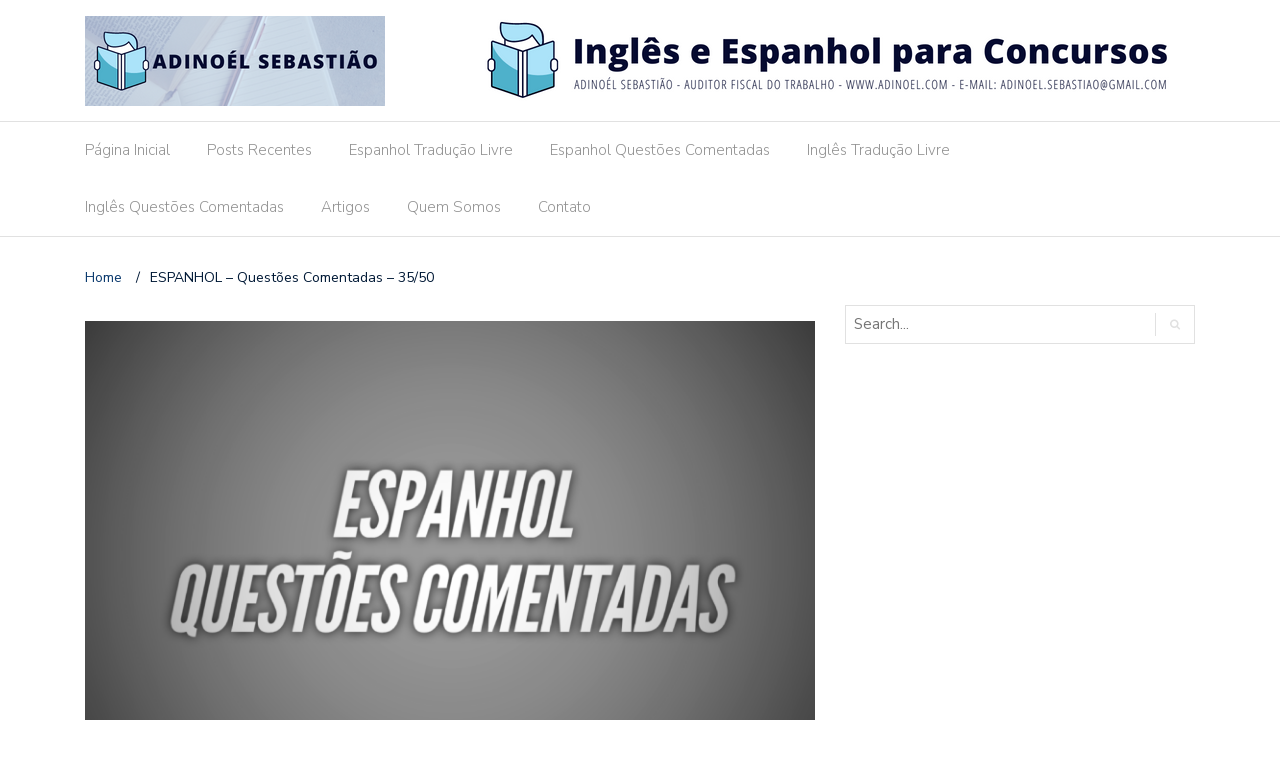

--- FILE ---
content_type: text/html; charset=UTF-8
request_url: https://www.adinoel.com/espanhol-questoes-comentadas-35-50/
body_size: 7698
content:
<!DOCTYPE html>
<html lang="pt-BR">
<head>
	<meta charset="UTF-8">
	<meta name="viewport" content="width=device-width, initial-scale=1">
	<link rel="profile" href="http://gmpg.org/xfn/11">
	
	<meta name='robots' content='index, follow, max-image-preview:large, max-snippet:-1, max-video-preview:-1' />

	<!-- This site is optimized with the Yoast SEO plugin v17.9 - https://yoast.com/wordpress/plugins/seo/ -->
	<title>ESPANHOL – Questões Comentadas – 35/50 - Inglês e Espanhol para Concursos</title>
	<link rel="canonical" href="https://www.adinoel.com/espanhol-questoes-comentadas-35-50/" />
	<meta property="og:locale" content="pt_BR" />
	<meta property="og:type" content="article" />
	<meta property="og:title" content="ESPANHOL – Questões Comentadas – 35/50 - Inglês e Espanhol para Concursos" />
	<meta property="og:description" content="Olá a todos! Estamos trabalhando com uma série de 50 postagens com questões comentadas de ESPANHOL. Postaremos duas vezes na semana (domingo e quarta-feira). Tentem resolver a questão e só depois ler os comentários. Cada &#8220;post&#8221; conterá uma questão comentada. Confira abaixo os comentários de hoje. Bons estudos. Prof. Adinoél Dyno QUESTÕES COMENTÁRIOS" />
	<meta property="og:url" content="https://www.adinoel.com/espanhol-questoes-comentadas-35-50/" />
	<meta property="og:site_name" content="Inglês e Espanhol para Concursos" />
	<meta property="article:published_time" content="2019-09-01T11:00:17+00:00" />
	<meta property="article:modified_time" content="2019-07-20T16:03:18+00:00" />
	<meta property="og:image" content="https://i0.wp.com/www.adinoel.com/wp-content/uploads/2018/09/IMG-1700.png?fit=2048%2C1228&#038;ssl=1" />
	<meta property="og:image:width" content="2048" />
	<meta property="og:image:height" content="1228" />
	<meta property="og:image:type" content="image/png" />
	<meta name="twitter:card" content="summary_large_image" />
	<meta name="twitter:label1" content="Escrito por" />
	<meta name="twitter:data1" content="admin" />
	<script type="application/ld+json" class="yoast-schema-graph">{"@context":"https://schema.org","@graph":[{"@type":"WebSite","@id":"https://www.adinoel.com/#website","url":"https://www.adinoel.com/","name":"Ingl\u00eas e Espanhol para Concursos","description":"Prof. Adino\u00e9l Dyno Sebasti\u00e3o","potentialAction":[{"@type":"SearchAction","target":{"@type":"EntryPoint","urlTemplate":"https://www.adinoel.com/?s={search_term_string}"},"query-input":"required name=search_term_string"}],"inLanguage":"pt-BR"},{"@type":"ImageObject","@id":"https://www.adinoel.com/espanhol-questoes-comentadas-35-50/#primaryimage","inLanguage":"pt-BR","url":"https://i0.wp.com/www.adinoel.com/wp-content/uploads/2018/09/IMG-1700.png?fit=2048%2C1228&ssl=1","contentUrl":"https://i0.wp.com/www.adinoel.com/wp-content/uploads/2018/09/IMG-1700.png?fit=2048%2C1228&ssl=1","width":2048,"height":1228},{"@type":"WebPage","@id":"https://www.adinoel.com/espanhol-questoes-comentadas-35-50/#webpage","url":"https://www.adinoel.com/espanhol-questoes-comentadas-35-50/","name":"ESPANHOL \u2013 Quest\u00f5es Comentadas \u2013 35/50 - Ingl\u00eas e Espanhol para Concursos","isPartOf":{"@id":"https://www.adinoel.com/#website"},"primaryImageOfPage":{"@id":"https://www.adinoel.com/espanhol-questoes-comentadas-35-50/#primaryimage"},"datePublished":"2019-09-01T11:00:17+00:00","dateModified":"2019-07-20T16:03:18+00:00","author":{"@id":"https://www.adinoel.com/#/schema/person/0cec997b1c19fed388c4a5d8b119910a"},"breadcrumb":{"@id":"https://www.adinoel.com/espanhol-questoes-comentadas-35-50/#breadcrumb"},"inLanguage":"pt-BR","potentialAction":[{"@type":"ReadAction","target":["https://www.adinoel.com/espanhol-questoes-comentadas-35-50/"]}]},{"@type":"BreadcrumbList","@id":"https://www.adinoel.com/espanhol-questoes-comentadas-35-50/#breadcrumb","itemListElement":[{"@type":"ListItem","position":1,"name":"In\u00edcio","item":"https://www.adinoel.com/"},{"@type":"ListItem","position":2,"name":"ESPANHOL \u2013 Quest\u00f5es Comentadas \u2013 35/50"}]},{"@type":"Person","@id":"https://www.adinoel.com/#/schema/person/0cec997b1c19fed388c4a5d8b119910a","name":"admin","image":{"@type":"ImageObject","@id":"https://www.adinoel.com/#personlogo","inLanguage":"pt-BR","url":"https://secure.gravatar.com/avatar/4335e64ea0b655a731d87540b570a1f5?s=96&d=mm&r=g","contentUrl":"https://secure.gravatar.com/avatar/4335e64ea0b655a731d87540b570a1f5?s=96&d=mm&r=g","caption":"admin"},"url":"https://www.adinoel.com/author/adinoel/"}]}</script>
	<!-- / Yoast SEO plugin. -->


<link rel='dns-prefetch' href='//fonts.googleapis.com' />
<link rel='dns-prefetch' href='//s.w.org' />
<link rel='dns-prefetch' href='//v0.wordpress.com' />
<link rel='dns-prefetch' href='//i0.wp.com' />
<link rel="alternate" type="application/rss+xml" title="Feed para Inglês e Espanhol para Concursos &raquo;" href="https://www.adinoel.com/feed/" />
<link rel="alternate" type="application/rss+xml" title="Feed de comentários para Inglês e Espanhol para Concursos &raquo;" href="https://www.adinoel.com/comments/feed/" />
<link rel="alternate" type="application/rss+xml" title="Feed de comentários para Inglês e Espanhol para Concursos &raquo; ESPANHOL – Questões Comentadas – 35/50" href="https://www.adinoel.com/espanhol-questoes-comentadas-35-50/feed/" />
		<script type="text/javascript">
			window._wpemojiSettings = {"baseUrl":"https:\/\/s.w.org\/images\/core\/emoji\/13.1.0\/72x72\/","ext":".png","svgUrl":"https:\/\/s.w.org\/images\/core\/emoji\/13.1.0\/svg\/","svgExt":".svg","source":{"concatemoji":"https:\/\/www.adinoel.com\/wp-includes\/js\/wp-emoji-release.min.js?ver=5.8.12"}};
			!function(e,a,t){var n,r,o,i=a.createElement("canvas"),p=i.getContext&&i.getContext("2d");function s(e,t){var a=String.fromCharCode;p.clearRect(0,0,i.width,i.height),p.fillText(a.apply(this,e),0,0);e=i.toDataURL();return p.clearRect(0,0,i.width,i.height),p.fillText(a.apply(this,t),0,0),e===i.toDataURL()}function c(e){var t=a.createElement("script");t.src=e,t.defer=t.type="text/javascript",a.getElementsByTagName("head")[0].appendChild(t)}for(o=Array("flag","emoji"),t.supports={everything:!0,everythingExceptFlag:!0},r=0;r<o.length;r++)t.supports[o[r]]=function(e){if(!p||!p.fillText)return!1;switch(p.textBaseline="top",p.font="600 32px Arial",e){case"flag":return s([127987,65039,8205,9895,65039],[127987,65039,8203,9895,65039])?!1:!s([55356,56826,55356,56819],[55356,56826,8203,55356,56819])&&!s([55356,57332,56128,56423,56128,56418,56128,56421,56128,56430,56128,56423,56128,56447],[55356,57332,8203,56128,56423,8203,56128,56418,8203,56128,56421,8203,56128,56430,8203,56128,56423,8203,56128,56447]);case"emoji":return!s([10084,65039,8205,55357,56613],[10084,65039,8203,55357,56613])}return!1}(o[r]),t.supports.everything=t.supports.everything&&t.supports[o[r]],"flag"!==o[r]&&(t.supports.everythingExceptFlag=t.supports.everythingExceptFlag&&t.supports[o[r]]);t.supports.everythingExceptFlag=t.supports.everythingExceptFlag&&!t.supports.flag,t.DOMReady=!1,t.readyCallback=function(){t.DOMReady=!0},t.supports.everything||(n=function(){t.readyCallback()},a.addEventListener?(a.addEventListener("DOMContentLoaded",n,!1),e.addEventListener("load",n,!1)):(e.attachEvent("onload",n),a.attachEvent("onreadystatechange",function(){"complete"===a.readyState&&t.readyCallback()})),(n=t.source||{}).concatemoji?c(n.concatemoji):n.wpemoji&&n.twemoji&&(c(n.twemoji),c(n.wpemoji)))}(window,document,window._wpemojiSettings);
		</script>
		<style type="text/css">
img.wp-smiley,
img.emoji {
	display: inline !important;
	border: none !important;
	box-shadow: none !important;
	height: 1em !important;
	width: 1em !important;
	margin: 0 .07em !important;
	vertical-align: -0.1em !important;
	background: none !important;
	padding: 0 !important;
}
</style>
	<link rel='stylesheet' id='wp-block-library-css'  href='https://www.adinoel.com/wp-includes/css/dist/block-library/style.min.css?ver=5.8.12' type='text/css' media='all' />
<style id='wp-block-library-inline-css' type='text/css'>
.has-text-align-justify{text-align:justify;}
</style>
<link rel='stylesheet' id='mediaelement-css'  href='https://www.adinoel.com/wp-includes/js/mediaelement/mediaelementplayer-legacy.min.css?ver=4.2.16' type='text/css' media='all' />
<link rel='stylesheet' id='wp-mediaelement-css'  href='https://www.adinoel.com/wp-includes/js/mediaelement/wp-mediaelement.min.css?ver=5.8.12' type='text/css' media='all' />
<link rel='stylesheet' id='contact-form-7-css'  href='https://www.adinoel.com/wp-content/plugins/contact-form-7/includes/css/styles.css?ver=5.5.3' type='text/css' media='all' />
<link rel='stylesheet' id='newspaper-x-fonts-css'  href='//fonts.googleapis.com/css?family=Droid+Serif%3A400%2C700%7CNunito+Sans%3A300%2C400%2C700%2C900%7CSource+Sans+Pro%3A400%2C700&#038;ver=1.3.4' type='text/css' media='all' />
<link rel='stylesheet' id='font-awesome-css'  href='https://www.adinoel.com/wp-content/themes/newspaper-x/assets/vendors/fontawesome/font-awesome.min.css?ver=5.8.12' type='text/css' media='all' />
<link rel='stylesheet' id='bootstrap-css'  href='https://www.adinoel.com/wp-content/themes/newspaper-x/assets/vendors/bootstrap/bootstrap.min.css?ver=5.8.12' type='text/css' media='all' />
<link rel='stylesheet' id='bootstrap-theme-css'  href='https://www.adinoel.com/wp-content/themes/newspaper-x/assets/vendors/bootstrap/bootstrap-theme.min.css?ver=5.8.12' type='text/css' media='all' />
<link rel='stylesheet' id='newspaper-x-style-css'  href='https://www.adinoel.com/wp-content/themes/newspaper-x/style.css?ver=5.8.12' type='text/css' media='all' />
<link rel='stylesheet' id='newspaper-x-stylesheet-css'  href='https://www.adinoel.com/wp-content/themes/newspaper-x/assets/css/style.css?ver=1.3.4' type='text/css' media='all' />
<style id='newspaper-x-stylesheet-inline-css' type='text/css'>

                .newspaper-x-header-widget-area{
                    background: #ffffff;
                }
</style>
<link rel='stylesheet' id='owl.carousel-css'  href='https://www.adinoel.com/wp-content/themes/newspaper-x/assets/vendors/owl-carousel/owl.carousel.min.css?ver=5.8.12' type='text/css' media='all' />
<link rel='stylesheet' id='owl.carousel-theme-css'  href='https://www.adinoel.com/wp-content/themes/newspaper-x/assets/vendors/owl-carousel/owl.theme.default.css?ver=5.8.12' type='text/css' media='all' />
<link rel='stylesheet' id='jetpack_css-css'  href='https://www.adinoel.com/wp-content/plugins/jetpack/css/jetpack.css?ver=10.5.3' type='text/css' media='all' />
<script type='text/javascript' src='https://www.adinoel.com/wp-includes/js/jquery/jquery.min.js?ver=3.6.0' id='jquery-core-js'></script>
<script type='text/javascript' src='https://www.adinoel.com/wp-includes/js/jquery/jquery-migrate.min.js?ver=3.3.2' id='jquery-migrate-js'></script>
<script type='text/javascript' src='https://www.adinoel.com/wp-content/themes/newspaper-x/assets/vendors/blazy/blazy.min.js?ver=1.9.1' id='jquery_lazy_load-js'></script>
<link rel="https://api.w.org/" href="https://www.adinoel.com/wp-json/" /><link rel="alternate" type="application/json" href="https://www.adinoel.com/wp-json/wp/v2/posts/1613" /><link rel="EditURI" type="application/rsd+xml" title="RSD" href="https://www.adinoel.com/xmlrpc.php?rsd" />
<link rel="wlwmanifest" type="application/wlwmanifest+xml" href="https://www.adinoel.com/wp-includes/wlwmanifest.xml" /> 
<meta name="generator" content="WordPress 5.8.12" />
<link rel='shortlink' href='https://wp.me/pafdiK-q1' />
<link rel="alternate" type="application/json+oembed" href="https://www.adinoel.com/wp-json/oembed/1.0/embed?url=https%3A%2F%2Fwww.adinoel.com%2Fespanhol-questoes-comentadas-35-50%2F" />
<link rel="alternate" type="text/xml+oembed" href="https://www.adinoel.com/wp-json/oembed/1.0/embed?url=https%3A%2F%2Fwww.adinoel.com%2Fespanhol-questoes-comentadas-35-50%2F&#038;format=xml" />
<style type='text/css'>img#wpstats{display:none}</style>
	</head>

<body class="post-template-default single single-post postid-1613 single-format-standard wp-custom-logo">
<div id="page" class="site">
		
	<header id="masthead" class="site-header" role="banner">
		<div class="site-branding container">
			<div class="row">
				<div class="col-md-4 header-logo">
					<a href="https://www.adinoel.com/" class="custom-logo-link" rel="home"><img width="300" height="90" src="https://i0.wp.com/www.adinoel.com/wp-content/uploads/2022/01/cropped-logo_site_06.png?fit=300%2C90&amp;ssl=1" class="custom-logo" alt="Inglês e Espanhol para Concursos" /></a>				</div>

				
									<div class="col-md-8 header-banner">
						    <a href="http://www.adinoel.com">
		<img width="728" height="90" src="https://www.adinoel.com/wp-content/uploads/2022/01/logo_site_01.png" class="attachment-newspaper-x-wide-banner size-newspaper-x-wide-banner" alt="" loading="lazy" />    </a>
					</div>
							</div>
		</div><!-- .site-branding -->
		<nav id="site-navigation" class="main-navigation" role="navigation">
			<div class="container">
				<div class="row">
					<div class="col-md-12">
						<button class="menu-toggle" aria-controls="primary-menu"
						        aria-expanded="false"><span class="fa fa-bars"></span></button>
						<div class="menu-menu-principal-container"><ul id="primary-menu" class="menu"><li id="menu-item-53" class="menu-item menu-item-type-post_type menu-item-object-page menu-item-home menu-item-53"><a href="https://www.adinoel.com/">Página Inicial</a></li>
<li id="menu-item-3469" class="menu-item menu-item-type-taxonomy menu-item-object-category current-post-ancestor current-menu-parent current-post-parent menu-item-3469"><a href="https://www.adinoel.com/category/posts-recentes/">Posts Recentes</a></li>
<li id="menu-item-447" class="menu-item menu-item-type-taxonomy menu-item-object-category menu-item-447"><a href="https://www.adinoel.com/category/espanhol-traducao-livre/">Espanhol Tradução Livre</a></li>
<li id="menu-item-3470" class="menu-item menu-item-type-taxonomy menu-item-object-category current-post-ancestor current-menu-parent current-post-parent menu-item-3470"><a href="https://www.adinoel.com/category/espanhol-questoes-comentadas/">Espanhol Questões Comentadas</a></li>
<li id="menu-item-446" class="menu-item menu-item-type-taxonomy menu-item-object-category menu-item-446"><a href="https://www.adinoel.com/category/ingles-traducao-livre/">Inglês Tradução Livre</a></li>
<li id="menu-item-3471" class="menu-item menu-item-type-taxonomy menu-item-object-category menu-item-3471"><a href="https://www.adinoel.com/category/ingles-questoes-comentadas/">Inglês Questões Comentadas</a></li>
<li id="menu-item-50" class="menu-item menu-item-type-post_type menu-item-object-page menu-item-50"><a href="https://www.adinoel.com/artigos/">Artigos</a></li>
<li id="menu-item-51" class="menu-item menu-item-type-post_type menu-item-object-page menu-item-51"><a href="https://www.adinoel.com/quem-somos/">Quem Somos</a></li>
<li id="menu-item-52" class="menu-item menu-item-type-post_type menu-item-object-page menu-item-52"><a href="https://www.adinoel.com/contato/">Contato</a></li>
</ul></div>					</div>
				</div>
			</div>

		</nav><!-- #site-navigation -->
	</header><!-- #masthead -->

	<div id="content" class="site-content container">
		
    <div class="row">
    <div id="primary" class="content-area col-md-8 col-sm-8 col-xs-12 newspaper-x-sidebar">
    <main id="main" class="site-main" role="main">

<div class="newspaper-x-breadcrumbs"><span itemscope itemtype="http://data-vocabulary.org/Breadcrumb"><a itemprop="url" href="https://www.adinoel.com" ><span itemprop="title">Home </span></a></span><span class="newspaper-x-breadcrumb-sep">/</span><span class="breadcrumb-leaf">ESPANHOL – Questões Comentadas – 35/50</span></div><article id="post-1613" class="post-1613 post type-post status-publish format-standard has-post-thumbnail hentry category-espanhol-questoes-comentadas category-posts-recentes">
    <header class="entry-header">
        <div class="newspaper-x-image">
			<img width="760" height="490" src="https://i0.wp.com/www.adinoel.com/wp-content/uploads/2018/09/IMG-1700.png?resize=760%2C490&amp;ssl=1" class="blazy attachment-newspaper-x-single-post size-newspaper-x-single-post wp-post-image" alt="" data-src="https://i0.wp.com/www.adinoel.com/wp-content/uploads/2018/09/IMG-1700.png?resize=95%2C65&amp;ssl=1" data-srcset="https://i0.wp.com/www.adinoel.com/wp-content/uploads/2018/09/IMG-1700.png?resize=760%2C490&amp;ssl=1 760w, https://i0.wp.com/www.adinoel.com/wp-content/uploads/2018/09/IMG-1700.png?zoom=2&amp;resize=760%2C490&amp;ssl=1 1520w" sizes="(max-width: 760px) 100vw, 760px" /><noscript><img width="760" height="490" src="https://i0.wp.com/www.adinoel.com/wp-content/uploads/2018/09/IMG-1700.png?resize=760%2C490&amp;ssl=1" class="attachment-newspaper-x-single-post size-newspaper-x-single-post wp-post-image" alt="" srcset="https://i0.wp.com/www.adinoel.com/wp-content/uploads/2018/09/IMG-1700.png?resize=760%2C490&amp;ssl=1 760w, https://i0.wp.com/www.adinoel.com/wp-content/uploads/2018/09/IMG-1700.png?zoom=2&amp;resize=760%2C490&amp;ssl=1 1520w" sizes="(max-width: 760px) 100vw, 760px" /></noscript>        </div>
		            <div class="newspaper-x-post-meta">
				<div><span class="newspaper-x-category"> <a href="https://www.adinoel.com/category/espanhol-questoes-comentadas/">Espanhol Questões Comentadas</a></span><span class="newspaper-x-date">1 de setembro de 2019 </span></div>            </div><!-- .entry-meta -->
					<h2 class="entry-title">ESPANHOL – Questões Comentadas – 35/50</h2>    </header><!-- .entry-header -->

    <div class="entry-content">
		
<p class="has-text-color has-very-dark-gray-color">Olá a todos!</p>



<p class="has-text-color has-very-dark-gray-color">Estamos trabalhando com uma série de <strong>50 postagens</strong> com questões comentadas de <strong><mark>ESPANHOL</mark></strong>.</p>



<p class="has-text-color has-very-dark-gray-color">Postaremos duas vezes na semana (<strong>domingo e quarta-feira</strong>).</p>



<p class="has-text-color has-very-dark-gray-color">Tentem resolver a questão e só depois ler os comentários.</p>



<p class="has-text-color has-very-dark-gray-color"><strong>Cada &#8220;post&#8221; conterá uma questão comentada</strong>. </p>



<p class="has-text-color has-very-dark-gray-color">Confira abaixo os comentários de hoje.</p>



<p class="has-text-color has-very-dark-gray-color">Bons estudos.</p>



<p class="has-text-color has-very-dark-gray-color">Prof. Adinoél Dyno</p>



<p class="has-background has-very-light-gray-background-color"><strong>QUESTÕES</strong></p>



<p></p>



<ul class="wp-block-gallery columns-1 is-cropped"><li class="blocks-gallery-item"><figure><img loading="lazy" width="750" height="587" src="https://i0.wp.com/www.adinoel.com/wp-content/uploads/2019/07/Post-Questões-Concursos-035-01-5.png?resize=750%2C587&#038;ssl=1" alt="" data-id="1648" data-link="https://www.adinoel.com/?attachment_id=1648" class="wp-image-1648" srcset="https://i0.wp.com/www.adinoel.com/wp-content/uploads/2019/07/Post-Questões-Concursos-035-01-5.png?w=883&amp;ssl=1 883w, https://i0.wp.com/www.adinoel.com/wp-content/uploads/2019/07/Post-Questões-Concursos-035-01-5.png?resize=300%2C235&amp;ssl=1 300w, https://i0.wp.com/www.adinoel.com/wp-content/uploads/2019/07/Post-Questões-Concursos-035-01-5.png?resize=768%2C601&amp;ssl=1 768w" sizes="(max-width: 750px) 100vw, 750px" data-recalc-dims="1" /></figure></li><li class="blocks-gallery-item"><figure><img loading="lazy" width="750" height="507" src="https://i0.wp.com/www.adinoel.com/wp-content/uploads/2019/07/Post-Questões-Concursos-035-02-4.png?resize=750%2C507&#038;ssl=1" alt="" data-id="1649" data-link="https://www.adinoel.com/?attachment_id=1649" class="wp-image-1649" srcset="https://i0.wp.com/www.adinoel.com/wp-content/uploads/2019/07/Post-Questões-Concursos-035-02-4.png?w=883&amp;ssl=1 883w, https://i0.wp.com/www.adinoel.com/wp-content/uploads/2019/07/Post-Questões-Concursos-035-02-4.png?resize=300%2C203&amp;ssl=1 300w, https://i0.wp.com/www.adinoel.com/wp-content/uploads/2019/07/Post-Questões-Concursos-035-02-4.png?resize=768%2C519&amp;ssl=1 768w, https://i0.wp.com/www.adinoel.com/wp-content/uploads/2019/07/Post-Questões-Concursos-035-02-4.png?resize=95%2C65&amp;ssl=1 95w" sizes="(max-width: 750px) 100vw, 750px" data-recalc-dims="1" /></figure></li></ul>



<p class="has-background has-very-light-gray-background-color"><strong>COMENTÁRIOS</strong></p>



<ul class="wp-block-gallery columns-1 is-cropped"><li class="blocks-gallery-item"><figure><img loading="lazy" width="729" height="1024" src="https://i0.wp.com/www.adinoel.com/wp-content/uploads/2019/07/Post-Questões-Concursos-035-03-2.png?resize=729%2C1024&#038;ssl=1" alt="" data-id="1652" data-link="https://www.adinoel.com/?attachment_id=1652" class="wp-image-1652" srcset="https://i0.wp.com/www.adinoel.com/wp-content/uploads/2019/07/Post-Questões-Concursos-035-03-2.png?resize=729%2C1024&amp;ssl=1 729w, https://i0.wp.com/www.adinoel.com/wp-content/uploads/2019/07/Post-Questões-Concursos-035-03-2.png?resize=213%2C300&amp;ssl=1 213w, https://i0.wp.com/www.adinoel.com/wp-content/uploads/2019/07/Post-Questões-Concursos-035-03-2.png?resize=768%2C1079&amp;ssl=1 768w, https://i0.wp.com/www.adinoel.com/wp-content/uploads/2019/07/Post-Questões-Concursos-035-03-2.png?w=883&amp;ssl=1 883w" sizes="(max-width: 729px) 100vw, 729px" data-recalc-dims="1" /></figure></li><li class="blocks-gallery-item"><figure><img loading="lazy" width="721" height="1024" src="https://i0.wp.com/www.adinoel.com/wp-content/uploads/2019/07/Post-Questões-Concursos-035-04-8.png?resize=721%2C1024&#038;ssl=1" alt="" data-id="1653" data-link="https://www.adinoel.com/?attachment_id=1653" class="wp-image-1653" srcset="https://i0.wp.com/www.adinoel.com/wp-content/uploads/2019/07/Post-Questões-Concursos-035-04-8.png?resize=721%2C1024&amp;ssl=1 721w, https://i0.wp.com/www.adinoel.com/wp-content/uploads/2019/07/Post-Questões-Concursos-035-04-8.png?resize=211%2C300&amp;ssl=1 211w, https://i0.wp.com/www.adinoel.com/wp-content/uploads/2019/07/Post-Questões-Concursos-035-04-8.png?resize=768%2C1091&amp;ssl=1 768w, https://i0.wp.com/www.adinoel.com/wp-content/uploads/2019/07/Post-Questões-Concursos-035-04-8.png?w=883&amp;ssl=1 883w" sizes="(max-width: 721px) 100vw, 721px" data-recalc-dims="1" /></figure></li></ul>



<ul class="wp-block-gallery columns-1 is-cropped"><li class="blocks-gallery-item"><figure><img loading="lazy" width="729" height="1024" src="https://i0.wp.com/www.adinoel.com/wp-content/uploads/2019/07/Post-Questões-Concursos-035-03-1.png?resize=729%2C1024&#038;ssl=1" alt="" data-id="1650" data-link="https://www.adinoel.com/?attachment_id=1650" class="wp-image-1650" srcset="https://i0.wp.com/www.adinoel.com/wp-content/uploads/2019/07/Post-Questões-Concursos-035-03-1.png?resize=729%2C1024&amp;ssl=1 729w, https://i0.wp.com/www.adinoel.com/wp-content/uploads/2019/07/Post-Questões-Concursos-035-03-1.png?resize=213%2C300&amp;ssl=1 213w, https://i0.wp.com/www.adinoel.com/wp-content/uploads/2019/07/Post-Questões-Concursos-035-03-1.png?resize=768%2C1079&amp;ssl=1 768w, https://i0.wp.com/www.adinoel.com/wp-content/uploads/2019/07/Post-Questões-Concursos-035-03-1.png?w=883&amp;ssl=1 883w" sizes="(max-width: 729px) 100vw, 729px" data-recalc-dims="1" /></figure></li></ul>



<p></p>
    </div><!-- .entry-content -->

    <footer class="entry-footer">
		    </footer><!-- .entry-footer -->

	<div class="newspaper-x-related-posts"><div class="row"><div class="col-lg-11 col-sm-10 col-xs-12 newspaper-x-related-posts-title"><h3><span>Related posts </span></h3></div><div class="newspaper-x-carousel-navigation hidden-xs text-right"><ul class="newspaper-x-carousel-arrows clearfix"><li><a href="#" class="newspaper-x-owl-prev fa fa-angle-left"></a></li><li><a href="#" class="newspaper-x-owl-next fa fa-angle-right"></a></li></ul></div></div><!--/.row--><div class="owlCarousel owl-carousel owl-theme" data-slider-id="1613" id="owlCarousel-1613" 
			data-slider-items="3" 
			data-slider-speed="400" data-slider-auto-play="1" data-slider-navigation="false"><div class="item"><a href="https://www.adinoel.com/projeto-50-textos-de-ingles-texto-8-50/"><img width="550" height="360" src="https://i0.wp.com/www.adinoel.com/wp-content/uploads/2018/09/trad-ingles-1565.png?resize=550%2C360&amp;ssl=1" class="attachment-newspaper-x-recent-post-big size-newspaper-x-recent-post-big wp-post-image" alt="" loading="lazy" srcset="https://i0.wp.com/www.adinoel.com/wp-content/uploads/2018/09/trad-ingles-1565.png?resize=550%2C360&amp;ssl=1 550w, https://i0.wp.com/www.adinoel.com/wp-content/uploads/2018/09/trad-ingles-1565.png?zoom=2&amp;resize=550%2C360&amp;ssl=1 1100w, https://i0.wp.com/www.adinoel.com/wp-content/uploads/2018/09/trad-ingles-1565.png?zoom=3&amp;resize=550%2C360&amp;ssl=1 1650w" sizes="(max-width: 550px) 100vw, 550px" /></a><div class="newspaper-x-related-post-title"><a href="https://www.adinoel.com/projeto-50-textos-de-ingles-texto-8-50/">Projeto 50 textos de Inglês&hellip;</a></div></div><!--/.item--><div class="item"><a href="https://www.adinoel.com/receita-federal-prova-aftn-1998/"><img width="350" height="220" src="https://i0.wp.com/www.adinoel.com/wp-content/uploads/2021/05/logo_receita_federal.jpeg?resize=350%2C220&amp;ssl=1" class="attachment-newspaper-x-recent-post-big size-newspaper-x-recent-post-big wp-post-image" alt="" loading="lazy" srcset="https://i0.wp.com/www.adinoel.com/wp-content/uploads/2021/05/logo_receita_federal.jpeg?w=350&amp;ssl=1 350w, https://i0.wp.com/www.adinoel.com/wp-content/uploads/2021/05/logo_receita_federal.jpeg?resize=300%2C189&amp;ssl=1 300w" sizes="(max-width: 350px) 100vw, 350px" /></a><div class="newspaper-x-related-post-title"><a href="https://www.adinoel.com/receita-federal-prova-aftn-1998/">Receita Federal &#8211; Prova AFTN-1998</a></div></div><!--/.item--><div class="item"><a href="https://www.adinoel.com/projeto-50-textos-de-ingles-texto-7-50/"><img width="550" height="360" src="https://i0.wp.com/www.adinoel.com/wp-content/uploads/2018/09/trad-ingles-1565.png?resize=550%2C360&amp;ssl=1" class="attachment-newspaper-x-recent-post-big size-newspaper-x-recent-post-big wp-post-image" alt="" loading="lazy" srcset="https://i0.wp.com/www.adinoel.com/wp-content/uploads/2018/09/trad-ingles-1565.png?resize=550%2C360&amp;ssl=1 550w, https://i0.wp.com/www.adinoel.com/wp-content/uploads/2018/09/trad-ingles-1565.png?zoom=2&amp;resize=550%2C360&amp;ssl=1 1100w, https://i0.wp.com/www.adinoel.com/wp-content/uploads/2018/09/trad-ingles-1565.png?zoom=3&amp;resize=550%2C360&amp;ssl=1 1650w" sizes="(max-width: 550px) 100vw, 550px" /></a><div class="newspaper-x-related-post-title"><a href="https://www.adinoel.com/projeto-50-textos-de-ingles-texto-7-50/">Projeto 50 textos de Inglês&hellip;</a></div></div><!--/.item--><div class="item"><a href="https://www.adinoel.com/projeto-50-textos-de-ingles-texto-6-50/"><img width="550" height="360" src="https://i0.wp.com/www.adinoel.com/wp-content/uploads/2018/09/trad-ingles-1565.png?resize=550%2C360&amp;ssl=1" class="attachment-newspaper-x-recent-post-big size-newspaper-x-recent-post-big wp-post-image" alt="" loading="lazy" srcset="https://i0.wp.com/www.adinoel.com/wp-content/uploads/2018/09/trad-ingles-1565.png?resize=550%2C360&amp;ssl=1 550w, https://i0.wp.com/www.adinoel.com/wp-content/uploads/2018/09/trad-ingles-1565.png?zoom=2&amp;resize=550%2C360&amp;ssl=1 1100w, https://i0.wp.com/www.adinoel.com/wp-content/uploads/2018/09/trad-ingles-1565.png?zoom=3&amp;resize=550%2C360&amp;ssl=1 1650w" sizes="(max-width: 550px) 100vw, 550px" /></a><div class="newspaper-x-related-post-title"><a href="https://www.adinoel.com/projeto-50-textos-de-ingles-texto-6-50/">Projeto 50 textos de Inglês&hellip;</a></div></div><!--/.item--><div class="item"><a href="https://www.adinoel.com/projeto-50-textos-de-ingles-texto-5-50/"><img width="550" height="360" src="https://i0.wp.com/www.adinoel.com/wp-content/uploads/2018/09/trad-ingles-1565.png?resize=550%2C360&amp;ssl=1" class="attachment-newspaper-x-recent-post-big size-newspaper-x-recent-post-big wp-post-image" alt="" loading="lazy" srcset="https://i0.wp.com/www.adinoel.com/wp-content/uploads/2018/09/trad-ingles-1565.png?resize=550%2C360&amp;ssl=1 550w, https://i0.wp.com/www.adinoel.com/wp-content/uploads/2018/09/trad-ingles-1565.png?zoom=2&amp;resize=550%2C360&amp;ssl=1 1100w, https://i0.wp.com/www.adinoel.com/wp-content/uploads/2018/09/trad-ingles-1565.png?zoom=3&amp;resize=550%2C360&amp;ssl=1 1650w" sizes="(max-width: 550px) 100vw, 550px" /></a><div class="newspaper-x-related-post-title"><a href="https://www.adinoel.com/projeto-50-textos-de-ingles-texto-5-50/">Projeto 50 textos de Inglês&hellip;</a></div></div><!--/.item--><div class="item"><a href="https://www.adinoel.com/projeto-50-textos-de-ingles-texto-4-50/"><img width="550" height="360" src="https://i0.wp.com/www.adinoel.com/wp-content/uploads/2018/09/trad-ingles-1565.png?resize=550%2C360&amp;ssl=1" class="attachment-newspaper-x-recent-post-big size-newspaper-x-recent-post-big wp-post-image" alt="" loading="lazy" srcset="https://i0.wp.com/www.adinoel.com/wp-content/uploads/2018/09/trad-ingles-1565.png?resize=550%2C360&amp;ssl=1 550w, https://i0.wp.com/www.adinoel.com/wp-content/uploads/2018/09/trad-ingles-1565.png?zoom=2&amp;resize=550%2C360&amp;ssl=1 1100w, https://i0.wp.com/www.adinoel.com/wp-content/uploads/2018/09/trad-ingles-1565.png?zoom=3&amp;resize=550%2C360&amp;ssl=1 1650w" sizes="(max-width: 550px) 100vw, 550px" /></a><div class="newspaper-x-related-post-title"><a href="https://www.adinoel.com/projeto-50-textos-de-ingles-texto-4-50/">Projeto 50 textos de Inglês&hellip;</a></div></div><!--/.item--><div class="item"><a href="https://www.adinoel.com/como-passar-num-concurso-sem-falar-ingles/"><img width="550" height="360" src="https://i0.wp.com/www.adinoel.com/wp-content/uploads/2018/09/Espantado-e1536263948127.jpg?resize=550%2C360&amp;ssl=1" class="attachment-newspaper-x-recent-post-big size-newspaper-x-recent-post-big wp-post-image" alt="" loading="lazy" /></a><div class="newspaper-x-related-post-title"><a href="https://www.adinoel.com/como-passar-num-concurso-sem-falar-ingles/">Como passar num concurso sem&hellip;</a></div></div><!--/.item--><div class="item"><a href="https://www.adinoel.com/projeto-50-textos-de-ingles-texto-3-50/"><img width="550" height="360" src="https://i0.wp.com/www.adinoel.com/wp-content/uploads/2018/09/trad-ingles-1565.png?resize=550%2C360&amp;ssl=1" class="attachment-newspaper-x-recent-post-big size-newspaper-x-recent-post-big wp-post-image" alt="" loading="lazy" srcset="https://i0.wp.com/www.adinoel.com/wp-content/uploads/2018/09/trad-ingles-1565.png?resize=550%2C360&amp;ssl=1 550w, https://i0.wp.com/www.adinoel.com/wp-content/uploads/2018/09/trad-ingles-1565.png?zoom=2&amp;resize=550%2C360&amp;ssl=1 1100w, https://i0.wp.com/www.adinoel.com/wp-content/uploads/2018/09/trad-ingles-1565.png?zoom=3&amp;resize=550%2C360&amp;ssl=1 1650w" sizes="(max-width: 550px) 100vw, 550px" /></a><div class="newspaper-x-related-post-title"><a href="https://www.adinoel.com/projeto-50-textos-de-ingles-texto-3-50/">Projeto 50 textos de Inglês&hellip;</a></div></div><!--/.item--><div class="item"><a href="https://www.adinoel.com/projeto-50-textos-de-ingles-texto-2-50/"><img width="550" height="360" src="https://i0.wp.com/www.adinoel.com/wp-content/uploads/2018/09/trad-ingles-1565.png?resize=550%2C360&amp;ssl=1" class="attachment-newspaper-x-recent-post-big size-newspaper-x-recent-post-big wp-post-image" alt="" loading="lazy" srcset="https://i0.wp.com/www.adinoel.com/wp-content/uploads/2018/09/trad-ingles-1565.png?resize=550%2C360&amp;ssl=1 550w, https://i0.wp.com/www.adinoel.com/wp-content/uploads/2018/09/trad-ingles-1565.png?zoom=2&amp;resize=550%2C360&amp;ssl=1 1100w, https://i0.wp.com/www.adinoel.com/wp-content/uploads/2018/09/trad-ingles-1565.png?zoom=3&amp;resize=550%2C360&amp;ssl=1 1650w" sizes="(max-width: 550px) 100vw, 550px" /></a><div class="newspaper-x-related-post-title"><a href="https://www.adinoel.com/projeto-50-textos-de-ingles-texto-2-50/">Projeto 50 textos de Inglês&hellip;</a></div></div><!--/.item--><div class="item"><a href="https://www.adinoel.com/projeto-50-textos-de-ingles-texto-1-50/"><img width="550" height="360" src="https://i0.wp.com/www.adinoel.com/wp-content/uploads/2018/09/trad-ingles-1565.png?resize=550%2C360&amp;ssl=1" class="attachment-newspaper-x-recent-post-big size-newspaper-x-recent-post-big wp-post-image" alt="" loading="lazy" srcset="https://i0.wp.com/www.adinoel.com/wp-content/uploads/2018/09/trad-ingles-1565.png?resize=550%2C360&amp;ssl=1 550w, https://i0.wp.com/www.adinoel.com/wp-content/uploads/2018/09/trad-ingles-1565.png?zoom=2&amp;resize=550%2C360&amp;ssl=1 1100w, https://i0.wp.com/www.adinoel.com/wp-content/uploads/2018/09/trad-ingles-1565.png?zoom=3&amp;resize=550%2C360&amp;ssl=1 1650w" sizes="(max-width: 550px) 100vw, 550px" /></a><div class="newspaper-x-related-post-title"><a href="https://www.adinoel.com/projeto-50-textos-de-ingles-texto-1-50/">Projeto 50 textos de Inglês&hellip;</a></div></div><!--/.item--><div class="item"><a href="https://www.adinoel.com/124-2/"><img width="550" height="360" src="https://i0.wp.com/www.adinoel.com/wp-content/uploads/2018/09/ingles-bandeira.jpg?resize=550%2C360&amp;ssl=1" class="attachment-newspaper-x-recent-post-big size-newspaper-x-recent-post-big wp-post-image" alt="" loading="lazy" srcset="https://i0.wp.com/www.adinoel.com/wp-content/uploads/2018/09/ingles-bandeira.jpg?resize=550%2C360&amp;ssl=1 550w, https://i0.wp.com/www.adinoel.com/wp-content/uploads/2018/09/ingles-bandeira.jpg?zoom=2&amp;resize=550%2C360&amp;ssl=1 1100w" sizes="(max-width: 550px) 100vw, 550px" /></a><div class="newspaper-x-related-post-title"><a href="https://www.adinoel.com/124-2/">Henry Ford: The Founder of&hellip;</a></div></div><!--/.item--><div class="item"><a href="https://www.adinoel.com/receita-federal-espanhol-textos-diarios-para-treinamento/"><img width="350" height="220" src="https://i0.wp.com/www.adinoel.com/wp-content/uploads/2021/05/logo_receita_federal.jpeg?resize=350%2C220&amp;ssl=1" class="attachment-newspaper-x-recent-post-big size-newspaper-x-recent-post-big wp-post-image" alt="" loading="lazy" srcset="https://i0.wp.com/www.adinoel.com/wp-content/uploads/2021/05/logo_receita_federal.jpeg?w=350&amp;ssl=1 350w, https://i0.wp.com/www.adinoel.com/wp-content/uploads/2021/05/logo_receita_federal.jpeg?resize=300%2C189&amp;ssl=1 300w" sizes="(max-width: 350px) 100vw, 350px" /></a><div class="newspaper-x-related-post-title"><a href="https://www.adinoel.com/receita-federal-espanhol-textos-diarios-para-treinamento/">Receita Federal Espanhol textos diários&hellip;</a></div></div><!--/.item--><div class="item"><a href="https://www.adinoel.com/119-2/"><img width="550" height="360" src="https://i0.wp.com/www.adinoel.com/wp-content/uploads/2018/09/ingles-bandeira.jpg?resize=550%2C360&amp;ssl=1" class="attachment-newspaper-x-recent-post-big size-newspaper-x-recent-post-big wp-post-image" alt="" loading="lazy" srcset="https://i0.wp.com/www.adinoel.com/wp-content/uploads/2018/09/ingles-bandeira.jpg?resize=550%2C360&amp;ssl=1 550w, https://i0.wp.com/www.adinoel.com/wp-content/uploads/2018/09/ingles-bandeira.jpg?zoom=2&amp;resize=550%2C360&amp;ssl=1 1100w" sizes="(max-width: 550px) 100vw, 550px" /></a><div class="newspaper-x-related-post-title"><a href="https://www.adinoel.com/119-2/">George Washington: The Father of&hellip;</a></div></div><!--/.item--><div class="item"><a href="https://www.adinoel.com/ingles-the-brazil-museum-fire-what-was-lost/"><img width="550" height="360" src="https://i0.wp.com/www.adinoel.com/wp-content/uploads/2018/09/trad-ingles-1565.png?resize=550%2C360&amp;ssl=1" class="attachment-newspaper-x-recent-post-big size-newspaper-x-recent-post-big wp-post-image" alt="" loading="lazy" srcset="https://i0.wp.com/www.adinoel.com/wp-content/uploads/2018/09/trad-ingles-1565.png?resize=550%2C360&amp;ssl=1 550w, https://i0.wp.com/www.adinoel.com/wp-content/uploads/2018/09/trad-ingles-1565.png?zoom=2&amp;resize=550%2C360&amp;ssl=1 1100w, https://i0.wp.com/www.adinoel.com/wp-content/uploads/2018/09/trad-ingles-1565.png?zoom=3&amp;resize=550%2C360&amp;ssl=1 1650w" sizes="(max-width: 550px) 100vw, 550px" /></a><div class="newspaper-x-related-post-title"><a href="https://www.adinoel.com/ingles-the-brazil-museum-fire-what-was-lost/">Inglês (The Brazil Museum Fire:&hellip;</a></div></div><!--/.item--><div class="item"><a href="https://www.adinoel.com/ingles-novo-metodo-estudo/"><img width="550" height="360" src="https://i0.wp.com/www.adinoel.com/wp-content/uploads/2018/09/alegria-mulher.jpg?resize=550%2C360&amp;ssl=1" class="attachment-newspaper-x-recent-post-big size-newspaper-x-recent-post-big wp-post-image" alt="" loading="lazy" srcset="https://i0.wp.com/www.adinoel.com/wp-content/uploads/2018/09/alegria-mulher.jpg?resize=550%2C360&amp;ssl=1 550w, https://i0.wp.com/www.adinoel.com/wp-content/uploads/2018/09/alegria-mulher.jpg?zoom=2&amp;resize=550%2C360&amp;ssl=1 1100w, https://i0.wp.com/www.adinoel.com/wp-content/uploads/2018/09/alegria-mulher.jpg?zoom=3&amp;resize=550%2C360&amp;ssl=1 1650w" sizes="(max-width: 550px) 100vw, 550px" /></a><div class="newspaper-x-related-post-title"><a href="https://www.adinoel.com/ingles-novo-metodo-estudo/">Inglês &#8211; Novo método de&hellip;</a></div></div><!--/.item--><div class="item"><a href="https://www.adinoel.com/receita-federal-espanhol-ditongo-tritongo-hiato-basico/"><img width="350" height="220" src="https://i0.wp.com/www.adinoel.com/wp-content/uploads/2021/05/logo_receita_federal.jpeg?resize=350%2C220&amp;ssl=1" class="attachment-newspaper-x-recent-post-big size-newspaper-x-recent-post-big wp-post-image" alt="" loading="lazy" srcset="https://i0.wp.com/www.adinoel.com/wp-content/uploads/2021/05/logo_receita_federal.jpeg?w=350&amp;ssl=1 350w, https://i0.wp.com/www.adinoel.com/wp-content/uploads/2021/05/logo_receita_federal.jpeg?resize=300%2C189&amp;ssl=1 300w" sizes="(max-width: 350px) 100vw, 350px" /></a><div class="newspaper-x-related-post-title"><a href="https://www.adinoel.com/receita-federal-espanhol-ditongo-tritongo-hiato-basico/">Receita Federal Espanhol &#8211; ditongo,&hellip;</a></div></div><!--/.item--><div class="item"><a href="https://www.adinoel.com/pcdf-ingles-iniciante/"><img width="550" height="360" src="https://i0.wp.com/www.adinoel.com/wp-content/uploads/2019/12/ingles-bandeira-01-pcdf.jpg?resize=550%2C360&amp;ssl=1" class="attachment-newspaper-x-recent-post-big size-newspaper-x-recent-post-big wp-post-image" alt="" loading="lazy" srcset="https://i0.wp.com/www.adinoel.com/wp-content/uploads/2019/12/ingles-bandeira-01-pcdf.jpg?resize=550%2C360&amp;ssl=1 550w, https://i0.wp.com/www.adinoel.com/wp-content/uploads/2019/12/ingles-bandeira-01-pcdf.jpg?zoom=2&amp;resize=550%2C360&amp;ssl=1 1100w, https://i0.wp.com/www.adinoel.com/wp-content/uploads/2019/12/ingles-bandeira-01-pcdf.jpg?zoom=3&amp;resize=550%2C360&amp;ssl=1 1650w" sizes="(max-width: 550px) 100vw, 550px" /></a><div class="newspaper-x-related-post-title"><a href="https://www.adinoel.com/pcdf-ingles-iniciante/">Inglês Básico &#8211; iniciantes</a></div></div><!--/.item--><div class="item"><a href="https://www.adinoel.com/cgu-aula-ao-vivo-resolvendo-questoes/"><img width="550" height="360" src="https://i0.wp.com/www.adinoel.com/wp-content/uploads/2021/08/cgu_imagem.png?resize=550%2C360&amp;ssl=1" class="attachment-newspaper-x-recent-post-big size-newspaper-x-recent-post-big wp-post-image" alt="" loading="lazy" /></a><div class="newspaper-x-related-post-title"><a href="https://www.adinoel.com/cgu-aula-ao-vivo-resolvendo-questoes/">CGU, aula ao vivo, resolvendo&hellip;</a></div></div><!--/.item--><div class="item"><a href="https://www.adinoel.com/receita-federal-conjuncoes-da-lingua-espanhola-2/"><img width="350" height="220" src="https://i0.wp.com/www.adinoel.com/wp-content/uploads/2021/05/logo_receita_federal.jpeg?resize=350%2C220&amp;ssl=1" class="attachment-newspaper-x-recent-post-big size-newspaper-x-recent-post-big wp-post-image" alt="" loading="lazy" srcset="https://i0.wp.com/www.adinoel.com/wp-content/uploads/2021/05/logo_receita_federal.jpeg?w=350&amp;ssl=1 350w, https://i0.wp.com/www.adinoel.com/wp-content/uploads/2021/05/logo_receita_federal.jpeg?resize=300%2C189&amp;ssl=1 300w" sizes="(max-width: 350px) 100vw, 350px" /></a><div class="newspaper-x-related-post-title"><a href="https://www.adinoel.com/receita-federal-conjuncoes-da-lingua-espanhola-2/">Receita Federal &#8211; conjunções da&hellip;</a></div></div><!--/.item--><div class="item"><a href="https://www.adinoel.com/receita-federal-espanhol-iniciando-do-nada/"><img width="350" height="220" src="https://i0.wp.com/www.adinoel.com/wp-content/uploads/2021/05/logo_receita_federal.jpeg?resize=350%2C220&amp;ssl=1" class="attachment-newspaper-x-recent-post-big size-newspaper-x-recent-post-big wp-post-image" alt="" loading="lazy" srcset="https://i0.wp.com/www.adinoel.com/wp-content/uploads/2021/05/logo_receita_federal.jpeg?w=350&amp;ssl=1 350w, https://i0.wp.com/www.adinoel.com/wp-content/uploads/2021/05/logo_receita_federal.jpeg?resize=300%2C189&amp;ssl=1 300w" sizes="(max-width: 350px) 100vw, 350px" /></a><div class="newspaper-x-related-post-title"><a href="https://www.adinoel.com/receita-federal-espanhol-iniciando-do-nada/">Receita Federal Espanhol iniciando do&hellip;</a></div></div><!--/.item--></div><!--/.owlCarousel--></div><!--/.mt-related-posts-->
</article><!-- #post-## -->


    </main><!-- #main -->
    </div><!-- #primary -->
    
<aside id="secondary" class="widget-area col-lg-4 col-md-4 col-sm-4 newspaper-x-sidebar" role="complementary">
	<div class="newspaper-x-blog-sidebar">
		<div id="search-2" class="widget widget_search"><form role="search" method="get"  class="search-right" id="searchform" action="https://www.adinoel.com/">
	<label>
		<span class="screen-reader-text">Search for:</span>
		<input class="search-field" placeholder="Search..." value="" name="s"
		       type="search">
	</label>
	<button class="search-submit" value="Search  " type="submit"><span class="fa fa-search"></span></button>
</form></div>	</div>
</aside><!-- #secondary -->
    </div>
    </div>

    
<div id="comments" class="comments-area">
    <div class="comments-form">
        <div class="container">
            <div class="col-md-12">

					<div id="respond" class="comment-respond">
		<h3 id="reply-title" class="comment-reply-title"><span>Leave a reply</span> <small><a rel="nofollow" id="cancel-comment-reply-link" href="/espanhol-questoes-comentadas-35-50/#respond" style="display:none;">Cancelar resposta</a></small></h3><p class="must-log-in">Você precisa fazer o <a href="https://www.adinoel.com/wp-login.php?redirect_to=https%3A%2F%2Fwww.adinoel.com%2Fespanhol-questoes-comentadas-35-50%2F">login</a> para publicar um comentário.</p>	</div><!-- #respond -->
	            </div>
        </div>
    </div>
</div><!-- #comments -->
    <div id="content" class="container">
    </div><!-- #content -->

<footer id="colophon" class="site-footer" role="contentinfo">

    
	<div class="widgets-area">
		<div class="container">
			<div class="row">
									<div class="col-md-3 col-sm-6">
						<div class="widget widget_meta"><h3 class="widget-title">Meta</h3>
		<ul>
						<li><a rel="nofollow" href="https://www.adinoel.com/wp-login.php">Acessar</a></li>
			<li><a href="https://www.adinoel.com/feed/">Feed de posts</a></li>
			<li><a href="https://www.adinoel.com/comments/feed/">Feed de comentários</a></li>

			<li><a href="https://br.wordpress.org/">WordPress.org</a></li>
		</ul>

		</div>					</div>
									<div class="col-md-3 col-sm-6">
						
		<div class="widget widget_recent_entries">
		<h3 class="widget-title">Posts recentes</h3>
		<ul>
											<li>
					<a href="https://www.adinoel.com/projeto-50-textos-de-ingles-texto-8-50/">Projeto 50 textos de Inglês &#8211; Texto 8/50</a>
									</li>
											<li>
					<a href="https://www.adinoel.com/receita-federal-prova-aftn-1998/">Receita Federal &#8211; Prova AFTN-1998</a>
									</li>
											<li>
					<a href="https://www.adinoel.com/projeto-50-textos-de-ingles-texto-7-50/">Projeto 50 textos de Inglês &#8211; Texto 7/50</a>
									</li>
											<li>
					<a href="https://www.adinoel.com/projeto-50-textos-de-ingles-texto-6-50/">Projeto 50 textos de Inglês &#8211; Texto 6/50</a>
									</li>
											<li>
					<a href="https://www.adinoel.com/projeto-50-textos-de-ingles-texto-5-50/">Projeto 50 textos de Inglês &#8211; Texto 5/50</a>
									</li>
					</ul>

		</div>					</div>
									<div class="col-md-3 col-sm-6">
											</div>
									<div class="col-md-3 col-sm-6">
						<div class="widget widget_categories"><h3 class="widget-title">Categorias</h3>
			<ul>
					<li class="cat-item cat-item-1"><a href="https://www.adinoel.com/category/semcategoria/">.</a>
</li>
	<li class="cat-item cat-item-3"><a href="https://www.adinoel.com/category/artigos/">Artigos</a>
</li>
	<li class="cat-item cat-item-4"><a href="https://www.adinoel.com/category/espanhol-questoes-comentadas/">Espanhol Questões Comentadas</a>
</li>
	<li class="cat-item cat-item-5"><a href="https://www.adinoel.com/category/espanhol-traducao-livre/">Espanhol Tradução Livre</a>
</li>
	<li class="cat-item cat-item-6"><a href="https://www.adinoel.com/category/ingles-questoes-comentadas/">Inglês Questões Comentadas</a>
</li>
	<li class="cat-item cat-item-7"><a href="https://www.adinoel.com/category/ingles-traducao-livre/">Inglês Tradução Livre</a>
</li>
	<li class="cat-item cat-item-10"><a href="https://www.adinoel.com/category/posts-recentes/">Posts Recentes</a>
</li>
	<li class="cat-item cat-item-11"><a href="https://www.adinoel.com/category/word-aulas-em-video/">Word &#8211; Aulas em Vídeo</a>
</li>
			</ul>

			</div>					</div>
							</div>
		</div>
	</div>

	
                <div class="back-to-top-area">
            <div class="container">
                <div class="row">
                    <div class="col-md-12 text-center">
                        <a href="javascript:void(0)" id="back-to-top">
                            <span>Go Up</span>
                            <i class="fa fa-angle-up" aria-hidden="true"></i>
                        </a>
                    </div>
                </div>
            </div>
        </div>
    
                <div class="site-info ">
            <div class="container">
                <div class="row">
                    <div class="col-md-12">
                        ©Todos os direitos reservados.
                        <nav id="footer-navigation" class="pull-right text-right hidden-xs">
                            <div class="menu-menu-principal-container"><ul id="menu-menu-principal" class="menu"><li class="menu-item menu-item-type-post_type menu-item-object-page menu-item-home menu-item-53"><a href="https://www.adinoel.com/">Página Inicial</a></li>
<li class="menu-item menu-item-type-taxonomy menu-item-object-category current-post-ancestor current-menu-parent current-post-parent menu-item-3469"><a href="https://www.adinoel.com/category/posts-recentes/">Posts Recentes</a></li>
<li class="menu-item menu-item-type-taxonomy menu-item-object-category menu-item-447"><a href="https://www.adinoel.com/category/espanhol-traducao-livre/">Espanhol Tradução Livre</a></li>
<li class="menu-item menu-item-type-taxonomy menu-item-object-category current-post-ancestor current-menu-parent current-post-parent menu-item-3470"><a href="https://www.adinoel.com/category/espanhol-questoes-comentadas/">Espanhol Questões Comentadas</a></li>
<li class="menu-item menu-item-type-taxonomy menu-item-object-category menu-item-446"><a href="https://www.adinoel.com/category/ingles-traducao-livre/">Inglês Tradução Livre</a></li>
<li class="menu-item menu-item-type-taxonomy menu-item-object-category menu-item-3471"><a href="https://www.adinoel.com/category/ingles-questoes-comentadas/">Inglês Questões Comentadas</a></li>
<li class="menu-item menu-item-type-post_type menu-item-object-page menu-item-50"><a href="https://www.adinoel.com/artigos/">Artigos</a></li>
<li class="menu-item menu-item-type-post_type menu-item-object-page menu-item-51"><a href="https://www.adinoel.com/quem-somos/">Quem Somos</a></li>
<li class="menu-item menu-item-type-post_type menu-item-object-page menu-item-52"><a href="https://www.adinoel.com/contato/">Contato</a></li>
</ul></div>                        </nav>
                    </div>
                </div>
            </div>
        </div><!-- .site-info -->
    </footer><!-- #colophon -->
</div><!-- #page -->

<script type='text/javascript' src='https://www.adinoel.com/wp-content/plugins/jetpack/_inc/build/photon/photon.min.js?ver=20191001' id='jetpack-photon-js'></script>
<script type='text/javascript' src='https://www.adinoel.com/wp-includes/js/dist/vendor/regenerator-runtime.min.js?ver=0.13.7' id='regenerator-runtime-js'></script>
<script type='text/javascript' src='https://www.adinoel.com/wp-includes/js/dist/vendor/wp-polyfill.min.js?ver=3.15.0' id='wp-polyfill-js'></script>
<script type='text/javascript' id='contact-form-7-js-extra'>
/* <![CDATA[ */
var wpcf7 = {"api":{"root":"https:\/\/www.adinoel.com\/wp-json\/","namespace":"contact-form-7\/v1"}};
/* ]]> */
</script>
<script type='text/javascript' src='https://www.adinoel.com/wp-content/plugins/contact-form-7/includes/js/index.js?ver=5.5.3' id='contact-form-7-js'></script>
<script type='text/javascript' src='https://www.adinoel.com/wp-content/themes/newspaper-x/assets/vendors/bootstrap/bootstrap.min.js?ver=5.8.12' id='bootstrap-js'></script>
<script type='text/javascript' src='https://www.adinoel.com/wp-content/themes/newspaper-x/assets/js/navigation.js?ver=5.8.12' id='newspaper-x-navigation-js'></script>
<script type='text/javascript' src='https://www.adinoel.com/wp-content/themes/newspaper-x/assets/js/skip-link-focus-fix.js?ver=5.8.12' id='newspaper-x-skip-link-focus-fix-js'></script>
<script type='text/javascript' src='https://www.adinoel.com/wp-content/themes/newspaper-x/assets/vendors/adsenseloader/jquery.adsenseloader.js?ver=5.8.12' id='adsense-loader-js'></script>
<script type='text/javascript' src='https://www.adinoel.com/wp-content/themes/newspaper-x/assets/vendors/machothemes/machothemes.min.js?ver=5.8.12' id='machothemes-object-js'></script>
<script type='text/javascript' id='newspaper-x-functions-js-extra'>
/* <![CDATA[ */
var WPUrls = {"siteurl":"https:\/\/www.adinoel.com","theme":"https:\/\/www.adinoel.com\/wp-content\/themes\/newspaper-x","ajaxurl":"https:\/\/www.adinoel.com\/wp-admin\/admin-ajax.php"};
/* ]]> */
</script>
<script type='text/javascript' src='https://www.adinoel.com/wp-content/themes/newspaper-x/assets/js/functions.js?ver=5.8.12' id='newspaper-x-functions-js'></script>
<script type='text/javascript' src='https://www.adinoel.com/wp-content/themes/newspaper-x/assets/vendors/owl-carousel/owl.carousel.min.js?ver=5.8.12' id='owl.carousel-js'></script>
<script type='text/javascript' src='https://www.adinoel.com/wp-includes/js/wp-embed.min.js?ver=5.8.12' id='wp-embed-js'></script>
<script src='https://stats.wp.com/e-202604.js' defer></script>
<script>
	_stq = window._stq || [];
	_stq.push([ 'view', {v:'ext',j:'1:10.5.3',blog:'151389414',post:'1613',tz:'-3',srv:'www.adinoel.com'} ]);
	_stq.push([ 'clickTrackerInit', '151389414', '1613' ]);
</script>

</body>
</html>
